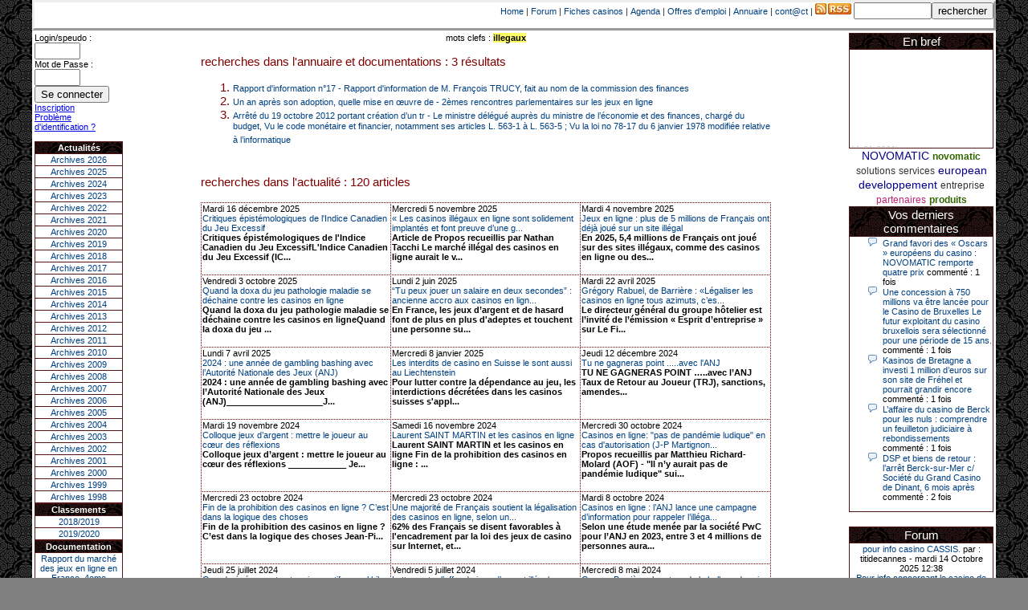

--- FILE ---
content_type: text/html; charset=1252
request_url: https://lescasinos.org/rechercheT.php?q=illegaux
body_size: 15572
content:

 <!DOCTYPE HTML PUBLIC '-//IETF//DTD HTML//EN'>
<HTML>
<HEAD>
<TITLE>Recherches</TITLE>
<link rel=stylesheet type='text/css' href='style.css'><script type="text/javascript">

  var _gaq = _gaq || [];
  _gaq.push(['_setAccount', 'UA-33063601-1']);
  _gaq.push(['_trackPageview']);

  (function() {
    var ga = document.createElement('script'); ga.type = 'text/javascript'; ga.async = true;
    ga.src = ('https:' == document.location.protocol ? 'https://ssl' : 'http://www') + '.google-analytics.com/ga.js';
    var s = document.getElementsByTagName('script')[0]; s.parentNode.insertBefore(ga, s);
  })();

</script>
</HEAD> <div id='global'><DIV STYLE=border-style:outset align=right><form action='recherche.php' method='post'>

    <A font class=normal href="index.php">Home</A>&nbsp;|&nbsp;<A font class=normal href="forum.php?fo=forum">Forum</A> |&nbsp;<A font class=normal href="ficheCasino.php">Fiches casinos</A> |&nbsp;<A font class=normal href="agenda.php">Agenda</A>&nbsp;|&nbsp;<A font class=normal href="offre_emploi.php">Offres d'emploi</A>&nbsp;|&nbsp;<A font class=normal href="link.php">Annuaire</A>&nbsp;|&nbsp;<A font class=normal href="contact.php">cont@ct</A>&nbsp;|&nbsp;<a href="http://www.lescasinos.org/rss/flux.xml"><img src="images/rss.jpg"></A>

<form name='rechercheac'><input type='text' SIZE='10' name='requete' value=><input type='submit' value='rechercher'></form></DIV>

<table border=0 ><TR><TD  align='left' valign='top'>

            <table class=blk border=0 width=110 style="border-style:outset">
                <font class=normal>
                <form id="conn" method="post" action="">  <label for="login">Login/speudo :<BR></label><input type="text" id="login" name="login" size="5"/><BR>  <label for="pass">Mot de Passe :<BR></label><input type="password" id="pass" name="pass" size="5" />  <input type="submit" id="submit" name="submit" value="Se connecter" /></form><BR><A  href=inscription.php>Inscription</A><BR><A font class=petit href=oubli_mot_de_passe.php>Problème d'identification ?</A><BR>
                <BR><TR><TH>Actualités</TH></TR>
                <TD><Center><A href='index.php?annee=2026'>Archives 2026</A></center></TD></TR><TD><Center><A href='index.php?annee=2025'>Archives 2025</A></center></TD></TR><TD><Center><A href='index.php?annee=2024'>Archives 2024</A></center></TD></TR><TD><Center><A href='index.php?annee=2023'>Archives 2023</A></center></TD></TR><TD><Center><A href='index.php?annee=2022'>Archives 2022</A></center></TD></TR><TD><Center><A href='index.php?annee=2021'>Archives 2021</A></center></TD></TR><TD><Center><A href='index.php?annee=2020'>Archives 2020</A></center></TD></TR><TD><Center><A href='index.php?annee=2019'>Archives 2019</A></center></TD></TR><TD><Center><A href='index.php?annee=2018'>Archives 2018</A></center></TD></TR><TD><Center><A href='index.php?annee=2017'>Archives 2017</A></center></TD></TR><TD><Center><A href='index.php?annee=2016'>Archives 2016</A></center></TD></TR><TD><Center><A href='index.php?annee=2015'>Archives 2015</A></center></TD></TR><TD><Center><A href='index.php?annee=2014'>Archives 2014</A></center></TD></TR><TD><Center><A href='index.php?annee=2013'>Archives 2013</A></center></TD></TR><TD><Center><A href='index.php?annee=2012'>Archives 2012</A></center></TD></TR><TD><Center><A href='index.php?annee=2011'>Archives 2011</A></center></TD></TR><TD><Center><A href='index.php?annee=2010'>Archives 2010</A></center></TD></TR><TD><Center><A href='index.php?annee=2009'>Archives 2009</A></center></TD></TR><TD><Center><A href='index.php?annee=2008'>Archives 2008</A></center></TD></TR><TD><Center><A href='index.php?annee=2007'>Archives 2007</A></center></TD></TR><TD><Center><A href='index.php?annee=2006'>Archives 2006</A></center></TD></TR><TD><Center><A href='index.php?annee=2005'>Archives 2005</A></center></TD></TR><TD><Center><A href='index.php?annee=2004'>Archives 2004</A></center></TD></TR><TD><Center><A href='index.php?annee=2003'>Archives 2003</A></center></TD></TR><TD><Center><A href='index.php?annee=2002'>Archives 2002</A></center></TD></TR><TD><Center><A href='index.php?annee=2001'>Archives 2001</A></center></TD></TR><TD><Center><A href='index.php?annee=2000'>Archives 2000</A></center></TD></TR><TD><Center><A href='index.php?annee=1999'>Archives 1999</A></center></TD></TR><TD><Center><A href='index.php?annee=1998'>Archives 1998</A></center></TD></TR></table>
                <table class=blk ALIGN="center" width=110><TR><TH>
                            Classements</TH></TR>
                    <Tr><TD><Center><A  href="ficheCasino.php?or=19">2018/2019</Center></TD></Tr>
                <Tr><TD><Center><A  href="ficheCasino.php?or=20">2019/2020</Center></TD></Tr>
                    
                </Table>
                <table class=blk border=0 width=110><TR><TH>
                            Documentation</TH></TR>
                    <Tr><TD style='border-style:outset' ALIGN="center"><A  href="https://drive.google.com/file/d/1TRorKhpQhb6juc8FedsgbrNvwRdZnTjB/view?usp=sharing" target="_blank">Rapport du marché des jeux en ligne en France, 4eme trimestre 2020 - 18/03/2021</A></TR></TD>
<Tr><TD style='border-style:outset' ALIGN="center"><A  href="/url.php?id=87" target="_blank">Cour des comptes - La régulation des jeux d’argent et de hasard</A></TR></TD>


<Tr><TD style='border-style:outset' ALIGN="center"><A  href="/url.php?id=85" target="_blank">Décret n° 2015-669 du 15 juin 2015 relatif aux prélèvements sur le produit des jeux dans les casinos</A></TR></TD>

<Tr><TD style='border-style:outset' ALIGN="center"><A  href="/url.php?id=84" target="_blank">Arrêté du 15 mai 2015 modifiant les dispositions de l’arrêté du 14 mai 2007 relatif à la réglementation des jeux dans les casinos</A></TR></TD>
<Tr><TD style='border-style:outset' ALIGN="center"><A  href="/url.php?id=83" target="_blank">Décret no 2015-540 du 15 mai 2015 modifiant la liste des jeux autorisés dans les casinos fixée par l’article D.321-13 du code de la sécurité intérieure</A></TR></TD>
<Tr><TD style='border-style:outset' ALIGN="center"><A  href="/url.php?id=79" target="_blank">Arrêté du 30 décembre 2014 modifiant les dispositions de l’arrêté du 14 mai 2007</A></TR></TD>

<Tr><TD style='border-style:outset' ALIGN="center"><A  href="/url.php?id=80" target="_blank">Décret no 2014-1726 du 30 décembre 2014 modifiant la liste des jeux autorisés
dans les casinos fixée par l’article D. 321-13 du code de la sécurité intérieure </A></TR></TD>

<Tr><TD style='border-style:outset' ALIGN="center"><A  href="/url.php?id=81" target="_blank">Décret no 2014-1724 du 30 décembre 2014 relatif à la réglementation des jeux dans les casinos</A></TR></TD>

			<Tr><TD style='border-style:outset' ALIGN="center"><A  href="/url.php?id=75" target="_blank">Les jeux d’argent en France - Avril 2014</A></TR></TD>

			<Tr><TD style='border-style:outset' ALIGN="center"><A  href="/url.php?id=74" target="_blank">Arrêté du 6 décembre 2013 modifiant les dispositions
de l’arrêté du 14 mai 2007 relatif à la réglementation des jeux dans les casinos</A></TR></TD>
                    <Tr><TD style='border-style:outset' ALIGN="center"><A  href="/url.php?id=73" target="_blank">Arjel - Rapport d'activité 2012</A></TR></TD>
                    <Tr><TD style='border-style:outset' ALIGN="center"><A  href="/url.php?id=72" target="_blank">Arjel Mars 2013</BR/>Régulation du secteur des jeux en ligne et nouvelles technologies</A></TR></TD>
                    <Tr><TD style='border-style:outset' ALIGN="center"><A  href="/url.php?id=71" target="_blank">Arrêté du 28 février 2013 modifiant l'arrêté du 29 octobre 2010 relatif aux modalités
d'encaissement, de recouvrement et de contrôle des prélèvements spécifiques aux jeux de
casinos</A></TR></TD>
                    <Tr><TD style='border-style:outset' ALIGN="center"><A  href="/url.php?id=70" target="_blank">Arrêté du 14 février 2013 modifiant les dispositions de l'arrêté du 14 mai 2007
relatif à la réglementation des jeux dans les casinos</A></TR></TD>
		    <Tr><TD style='border-style:outset' ALIGN="center"><A  href="/url.php?id=66" target="_blank">Décret no 2012-685 du 7 mai 2012 modifiant le décret no 59-1489 du 22 décembre 1959
portant réglementation des jeux dans les casinos des stations balnéaires, thermales
et climatiques</A></TR></TD>
		    <Tr><TD style='border-style:outset' ALIGN="center"><A  href="/url.php?id=65" target="_blank">Rapport d'information de M. François TRUCY, fait au nom de la commission des finances
                                n° 17 (2011-2012) - 12 octobre 2011</A></TR></TD>

                    <Tr><TD style='border-style:outset' ALIGN="center"><A  href="/url.php?id=64" target="_blank">Les niveaux et pratiques des jeux
                                de hasard et d’argent en 2010</A></TR></TD>
                    <Tr><TD style='border-style:outset' ALIGN="center"><A  href="/url.php?id=62" target="_blank">Décret no 2011-906 du 29 juillet 2011 modifiant le décret no 59-1489 du 22 décembre 1959
                                portant réglementation des jeux dans les casinos des stations balnéaires, thermales et
                                climatiques</A></TR></TD>
                    <Tr><TD style='border-style:outset' ALIGN="center"><A  href="/url.php?id=58" target="_blank">Décret no 2010-605 du 4 juin 2010 relatif à la proportion maximale des sommes versées
                                en moyenne aux joueurs par les opérateurs agréés de paris hippiques et de paris sportifs en
                                ligne</A></TR></TD>
                    <Tr><TD style='border-style:outset' ALIGN="center"><A  href="/url.php?id=57" target="_blank">LOI no 2010-476 du 12 mai 2010 relative à l’ouverture à la concurrence
                                et à la régulation du secteur des jeux d’argent et de hasard en ligne</A></TR></TD>
                    <Tr><TD style='border-style:outset' ALIGN="center"><A  href="/url.php?id=56" target="_blank">Fédération Suisse des Casinos - Rapport 2009</A></TR></TD>
                    <Tr><TD style='border-style:outset' ALIGN="center"><A  href="/url.php?id=53" target="_blank">Arrêté du 29 juillet 2009 relatif à la réglementation des jeux dans les casinos </A></TR></TD>
                    <Tr><TD style='border-style:outset' ALIGN="center"><A  href="/url.php?id=54" target="_blank">Projet de Loi du 30 mars 2009 relatif à l’ouverture à la concurrence et à la régulation du secteur des jeux d’argent et de hasard en ligne</A></TR></TD>

                    <Tr><TD style='border-style:outset' ALIGN="center"><A  href="/url.php?id=50" target="_blank">Arrêté du 24 décembre 2008 relatif à la réglementation des jeux dans les casinos</A></TR></TD>

                    <Tr><TD style='border-style:outset' ALIGN="center"><A  href="/url.php?id=45" target="_blank">Rapport Bauer - Juin 2008 - Jeux en ligne et menaces criminelles</A></TR></TD>

                    <Tr><TD style='border-style:outset' ALIGN="center"><A  href="/url.php?id=43" target="_blank">Rapport Durieux - MARS 2008 - Rapport de la mission sur l’ouverture du marché des jeux d’argent et de hasard</A></TR></TD>
                    <Tr><TD style='border-style:outset' ALIGN="center"><A  href="/url.php?id=42" target="_blank">Rapport d'information du 6 février 2008 - le monopole des jeux au regard des règles communautaires</A></TR></TD>
                    <Tr><TD style='border-style:outset' ALIGN="center"><A  href="/url.php?id=39" target="_blank">Étude de législation comparée n° 180 - décembre 2007 - Les instances de contrôle du secteur des jeux</A></TR></TD>
                    <Tr><TD style='border-style:outset' ALIGN="center"><A  href="/url.php?id=26" target="_blank">Arrêté du 14 mai 2007 relatif à la réglementation des jeux dans les casinos (JO du 17 mai 2007)</A></TR></TD>
                    <Tr><TD style='border-style:outset' ALIGN="center"><A  href="/url.php?id=20" target="_blank">Loi n° 2007-297 du 5 mars 2007 relative à la prévention de la délinquance</A></TR></TD>

                    <Tr><TD style='border-style:outset' ALIGN="center"><A  href="/url.php?id=21" target="_blank">Décret no 2006-1595 du 13 décembre 2006 modifiant le décret no 59-1489
                                du 22 décembre 1959 et relatif aux casinos</A></TR></TD>
                    <Tr><TD style='border-style:outset' ALIGN="center"><A  href="/url.php?id=17" target="_blank">Décret n° 2006- 1386 du 15 novembre 2006</A></TR></TD>
                    <Tr><TD style='border-style:outset' ALIGN="center"><A  href="/url.php?id=18" target="_blank">Rapport Trucy<BR><BR>Evolution des jeux de hasard
                            </A></TR></TD></TABLE>


        </TD><TD width=100% align='left' valign='top'>

<center><font class='normal'>mots clefs : <B style='color:black;background-color:#ffff66'>illegaux</B> </center><BR><center><table border='0' width='80%'><TR><TD><font class='sous_titre'>recherches dans l'annuaire et documentations : 3 résultats<OL><LI><A font class='normal' href='url.php?id=65' target='_blank'> Rapport d'information n°17 - Rapport d'information de M. François TRUCY, fait au nom de la commission des finances  </LI><LI><A font class='normal' href='url.php?id=61' target='_blank'> Un an après son adoption, quelle mise en œuvre de  - 2èmes rencontres parlementaires sur les jeux en ligne  </LI><LI><A font class='normal' href='url.php?id=68' target='_blank'> Arrêté du 19 octobre 2012 portant création d’un tr - Le ministre délégué auprès du ministre de l’économie et des finances, chargé du budget,
Vu le code monétaire et financier, notamment ses articles L. 563-1 à L. 563-5 ;
Vu la loi no 78-17 du 6 janvier 1978 modifiée relative à l’informatique  </LI></OL></TD></TR></Table></CENTER><BR><center><table border='0' width='80%'><TR><TD><font class='sous_titre'>recherches dans l'actualité : 120 articles<BR><BR><table class=redot ><TR Font class='normal'><TD width='25%' height='90' align='left' valign='top'><font class='normal'>Mardi 16 décembre 2025<BR><A font class='normal' href=actualites.php?id=5582&q=illegaux>Critiques épistémologiques de l'Indice Canadien du Jeu Excessif</A><font class='normal'><BR><B>Critiques épistémologiques de l'Indice Canadien du Jeu ExcessifL'Indice Canadien du Jeu Excessif (IC...</B></TD><TD width='25%' height='90' align='left' valign='top'><font class='normal'>Mercredi 5 novembre 2025<BR><A font class='normal' href=actualites.php?id=5552&q=illegaux>« Les casinos illégaux en ligne sont solidement implantés et font preuve d’une g...</A><font class='normal'><BR><B>Article de Propos recueillis par Nathan Tacchi

Le marché illégal des casinos en ligne aurait le v...</B></TD><TD width='25%' height='90' align='left' valign='top'><font class='normal'>Mardi 4 novembre 2025<BR><A font class='normal' href=actualites.php?id=5551&q=illegaux>Jeux en ligne : plus de 5 millions de Français ont déjà joué sur un site illégal</A><font class='normal'><BR><B>En 2025, 5,4 millions de Français ont joué sur des sites illégaux, comme des casinos en ligne ou des...</B></TD></TR><TR><TD width='25%' height='90' align='left' valign='top'><font class='normal'>Vendredi 3 octobre 2025<BR><A font class='normal' href=actualites.php?id=5531&q=illegaux>Quand la doxa du jeu pathologie maladie se déchaine contre les casinos en ligne</A><font class='normal'><BR><B>Quand la doxa du jeu pathologie maladie se déchaine contre les casinos en ligneQuand la doxa du jeu ...</B></TD><TD width='25%' height='90' align='left' valign='top'><font class='normal'>Lundi 2 juin 2025<BR><A font class='normal' href=actualites.php?id=5446&q=illegaux>“Tu peux jouer un salaire en deux secondes” : ancienne accro aux casinos en lign...</A><font class='normal'><BR><B>En France, les jeux d’argent et de hasard font de plus en plus d'adeptes et touchent une personne su...</B></TD><TD width='25%' height='90' align='left' valign='top'><font class='normal'>Mardi 22 avril 2025<BR><A font class='normal' href=actualites.php?id=5421&q=illegaux>Grégory Rabuel, de Barrière : «Légaliser les casinos en ligne tous azimuts, c’es...</A><font class='normal'><BR><B>Le directeur général du groupe hôtelier est l’invité de l’émission « Esprit d’entreprise » sur Le Fi...</B></TD></TR><TR><TD width='25%' height='90' align='left' valign='top'><font class='normal'>Lundi 7 avril 2025<BR><A font class='normal' href=actualites.php?id=5413&q=illegaux>2024 : une année  de gambling bashing avec l’Autorité Nationale des Jeux (ANJ)</A><font class='normal'><BR><B>2024 : une année  de gambling bashing  avec l’Autorité Nationale des Jeux (ANJ)____________________J...</B></TD><TD width='25%' height='90' align='left' valign='top'><font class='normal'>Mercredi 8 janvier 2025<BR><A font class='normal' href=actualites.php?id=5351&q=illegaux>Les interdits de casino en Suisse le sont aussi au Liechtenstein</A><font class='normal'><BR><B>Pour lutter contre la dépendance au jeu, les interdictions décrétées dans les casinos suisses s'appl...</B></TD><TD width='25%' height='90' align='left' valign='top'><font class='normal'>Jeudi 12 décembre 2024<BR><A font class='normal' href=actualites.php?id=5333&q=illegaux>Tu ne gagneras point .....avec l'ANJ</A><font class='normal'><BR><B>


TU NE GAGNERAS POINT …..avec l’ANJ

  

Taux de Retour au Joueur (TRJ), sanctions, amendes...</B></TD></TR><TR><TD width='25%' height='90' align='left' valign='top'><font class='normal'>Mardi 19 novembre 2024<BR><A font class='normal' href=actualites.php?id=5307&q=illegaux>Colloque jeux d’argent : mettre le joueur au cœur des réflexions</A><font class='normal'><BR><B>




Colloque jeux d’argent : mettre le joueur au cœur des réflexions


____________


Je...</B></TD><TD width='25%' height='90' align='left' valign='top'><font class='normal'>Samedi 16 novembre 2024<BR><A font class='normal' href=actualites.php?id=5306&q=illegaux>Laurent SAINT MARTIN et les casinos en ligne </A><font class='normal'><BR><B>
Laurent SAINT MARTIN et les casinos en ligne


Fin de la prohibition des casinos en ligne :

...</B></TD><TD width='25%' height='90' align='left' valign='top'><font class='normal'>Mercredi 30 octobre 2024<BR><A font class='normal' href=actualites.php?id=5300&q=illegaux>Casinos en ligne: "pas de pandémie ludique" en cas d'autorisation (J-P Martignon...</A><font class='normal'><BR><B>Propos recueillis par Matthieu Richard-Molard

(AOF) - "Il n’y aurait pas de pandémie ludique" sui...</B></TD></TR><TR><TD width='25%' height='90' align='left' valign='top'><font class='normal'>Mercredi 23 octobre 2024<BR><A font class='normal' href=actualites.php?id=5294&q=illegaux>Fin de la prohibition des casinos en ligne ? C’est dans la logique des choses</A><font class='normal'><BR><B>



Fin de la prohibition des casinos en ligne ? C’est dans la logique des choses



Jean-Pi...</B></TD><TD width='25%' height='90' align='left' valign='top'><font class='normal'>Mercredi 23 octobre 2024<BR><A font class='normal' href=actualites.php?id=5291&q=illegaux>Une majorité de Français soutient la légalisation des casinos en ligne, selon un...</A><font class='normal'><BR><B>62% des Français se disent favorables à l'encadrement par la loi des jeux de casino sur Internet, et...</B></TD><TD width='25%' height='90' align='left' valign='top'><font class='normal'>Mardi 8 octobre 2024<BR><A font class='normal' href=actualites.php?id=5281&q=illegaux>Casinos en ligne : l’ANJ lance une campagne d’information pour rappeler l’illéga...</A><font class='normal'><BR><B>Selon une étude menée par la société PwC pour l’ANJ en 2023, entre 3 et 4 millions de personnes aura...</B></TD></TR><TR><TD width='25%' height='90' align='left' valign='top'><font class='normal'>Jeudi 25 juillet 2024<BR><A font class='normal' href=actualites.php?id=5246&q=illegaux>Grands événements et paris sportifs : quel bilan pour l’Euro de football, quelle...</A><font class='normal'><BR><B>A l’occasion de la publication de son rapport annuel 2023, l’ANJ dresse le bilan de l’Euro de footba...</B></TD><TD width='25%' height='90' align='left' valign='top'><font class='normal'>Vendredi 5 juillet 2024<BR><A font class='normal' href=actualites.php?id=5236&q=illegaux>Lutte contre l’offre de jeux d’argent illégale : blocage de cresuscasino.com</A><font class='normal'><BR><B>Le 20 juin 2024, la présidente de l’Autorité nationale des jeux a ordonné aux fournisseurs d’accès à...</B></TD><TD width='25%' height='90' align='left' valign='top'><font class='normal'>Mercredi 8 mai 2024<BR><A font class='normal' href=actualites.php?id=5209&q=illegaux>Groupe Barrière : le retour de la belle endormie</A><font class='normal'><BR><B>Barrière a changé de gouvernance. Et la nouvelle génération aux commandes compte bien à nouveau fair...</B></TD></TR><TR><TD width='25%' height='90' align='left' valign='top'><font class='normal'>Lundi 19 février 2024<BR><A font class='normal' href=actualites.php?id=5169&q=illegaux>Un sociologue parle des casinos et de l’ANJ dans le journal Le Monde</A><font class='normal'><BR><B>



Un sociologue parle des casinos et de l’ANJ dans le journal Le Monde

« On est passé du je...</B></TD><TD width='25%' height='90' align='left' valign='top'><font class='normal'>Dimanche 4 février 2024<BR><A font class='normal' href=actualites.php?id=5162&q=illegaux>200 millionnaires en 2023, une politique des jeux en 2024 !</A><font class='normal'><BR><B>

200 millionnaires en 2023, une politique des jeux en 2024 !


200  nouveaux millionnaires en ...</B></TD><TD width='25%' height='90' align='left' valign='top'><font class='normal'>Vendredi 22 décembre 2023<BR><A font class='normal' href=actualites.php?id=5138&q=illegaux>Le « loto de la biodiversité »  « pollué » par l’Autorité Nationale des jeux</A><font class='normal'><BR><B>
Le « loto de la biodiversité »  « pollué » par l’Autorité Nationale des jeux

Le « loto de la bi...</B></TD></TR><TR><TD width='25%' height='90' align='left' valign='top'><font class='normal'>Lundi 4 décembre 2023<BR><A font class='normal' href=actualites.php?id=5128&q=illegaux>Jeux d’argent en ligne illégaux : l’ANJ publie une étude pour mesurer l’offre il...</A><font class='normal'><BR><B>Pour lutter de manière plus efficace contre l’offre de jeux d’argent et de hasard illégale en ligne,...</B></TD><TD width='25%' height='90' align='left' valign='top'><font class='normal'>Mardi 21 novembre 2023<BR><A font class='normal' href=actualites.php?id=5121&q=illegaux>Le groupe Barrière porte plainte contre des utilisations frauduleuses de son ima...</A><font class='normal'><BR><B>Le groupe Barrière porte plainte contre des utilisations frauduleuses de son image à travers des ann...</B></TD><TD width='25%' height='90' align='left' valign='top'><font class='normal'>Mercredi 15 novembre 2023<BR><A font class='normal' href=actualites.php?id=5117&q=illegaux>Black jack, roulette… comment ces jeux interdits en France utilisent une licence...</A><font class='normal'><BR><B>Alors que les jeux d’argent en ligne sont illégaux en France, de nombreux sites de casino contournen...</B></TD></TR><TR><TD width='25%' height='90' align='left' valign='top'><font class='normal'>Samedi 4 novembre 2023<BR><A font class='normal' href=actualites.php?id=5111&q=illegaux>Coupe du Monde de rugby : l’Autorité Nationale des Jeux (ANJ)a gâché la fête du ...</A><font class='normal'><BR><B>


Coupe du Monde de rugby : l’Autorité Nationale des Jeux (ANJ)a gâché la fête du ballon ovale
...</B></TD><TD width='25%' height='90' align='left' valign='top'><font class='normal'>Dimanche 1 octobre 2023<BR><A font class='normal' href=actualites.php?id=5095&q=illegaux>Les villes-casinos veulent garder leur jackpot</A><font class='normal'><BR><B>Véritables locomotives économiques pour les villes qui les accueillent, les casinos et les collectiv...</B></TD><TD width='25%' height='90' align='left' valign='top'><font class='normal'>Lundi 25 septembre 2023<BR><A font class='normal' href=actualites.php?id=5092&q=illegaux>L’avenir des casinos belges en péril ? Le patron de Circus est remonté</A><font class='normal'><BR><B>C’est un nouveau coup porté au secteur légal du jeu, accuse Emmanuel Mewissen, patron de Gaming 1, q...</B></TD></TR><TR><TD width='25%' height='90' align='left' valign='top'><font class='normal'>Mardi 19 septembre 2023<BR><A font class='normal' href=actualites.php?id=5088&q=illegaux>NFT : Les casinos déplorent leur absence aux débats pour réguler les nouveaux je...</A><font class='normal'><BR><B>Le secteur des casinos s'est agacé lundi de ne pas avoir été consulté dans le cadre d'un projet de l...</B></TD><TD width='25%' height='90' align='left' valign='top'><font class='normal'>Mardi 29 août 2023<BR><A font class='normal' href=actualites.php?id=5069&q=illegaux>Addiction aux casinos en ligne : "J'ai dû perdre 300.000 euros"</A><font class='normal'><BR><B>Addiction aux jeux - le danger des casinos en ligne - Par N.K | Reportage TF1 Léa Merlier, Bixente H...</B></TD><TD width='25%' height='90' align='left' valign='top'><font class='normal'>Mercredi 26 juillet 2023<BR><A font class='normal' href=actualites.php?id=5056&q=illegaux>Rapport annuel 2022 : quels nouveaux enjeux pour la régulation des jeux d’argent...</A><font class='normal'><BR><B>L’année 2022 s’est caractérisée par la consolidation des nombreux outils mis à la disposition du rég...</B></TD></TR><TR><TD width='25%' height='90' align='left' valign='top'><font class='normal'>Mardi 27 juin 2023<BR><A font class='normal' href=actualites.php?id=5043&q=illegaux>Casino en ligne : le lobby de la légalisation croit en ses chances</A><font class='normal'><BR><B>Les acteurs du jeu en ligne affûtent leurs arguments. L'expérience du Covid et le projet de loi pour...</B></TD><TD width='25%' height='90' align='left' valign='top'><font class='normal'>Samedi 27 mai 2023<BR><A font class='normal' href=actualites.php?id=5031&q=illegaux>Proposition de loi - visant à autoriser les exploitants de casinos à proposer de...</A><font class='normal'><BR><B>PROPOSITION DE LOI

visant à autoriser les exploitants de casinos à proposer des jeux

de casino...</B></TD><TD width='25%' height='90' align='left' valign='top'><font class='normal'>Samedi 6 mai 2023<BR><A font class='normal' href=actualites.php?id=5020&q=illegaux>ANJ/Isabelle FAULQUE PIERROTIN : Haro contre la publicité pour les jeux d’argent</A><font class='normal'><BR><B>
ANJ/Isabelle FAULQUE PIERROTIN : Haro contre la publicité pour les jeux d’argent

HARO SUR LES J...</B></TD></TR><TR><TD width='25%' height='90' align='left' valign='top'><font class='normal'>Samedi 25 mars 2023<BR><A font class='normal' href=actualites.php?id=5006&q=illegaux>À Boulogne, les casinos indépendants évoquent les difficultés du secteur</A><font class='normal'><BR><B>L’association des casinos indépendants Français s’est réunie à Boulogne. L’occasion de parler de l’i...</B></TD><TD width='25%' height='90' align='left' valign='top'><font class='normal'>Mardi 28 février 2023<BR><A font class='normal' href=actualites.php?id=4991&q=illegaux>Casinos, tripots, triche... Avec les policiers chargés de surveiller les jeux d'...</A><font class='normal'><BR><B>Situé à Nanterre dans les Hauts-de-Seine, le Service central des courses et des jeux est chargé de t...</B></TD><TD width='25%' height='90' align='left' valign='top'><font class='normal'>Samedi 25 février 2023<BR><A font class='normal' href=actualites.php?id=4990&q=illegaux>ANJ/ PARIS SPORTIFS/ BILAN COUPE DU MONDE DE FOOT</A><font class='normal'><BR><B>
ANJ/ PARIS SPORTIFS/ BILAN COUPE DU MONDE DE FOOT

Autorité Nationale des jeux (ANJ) / Paris spo...</B></TD></TR><TR><TD width='25%' height='90' align='left' valign='top'><font class='normal'>Mercredi 18 janvier 2023<BR><A font class='normal' href=actualites.php?id=4965&q=illegaux>Le magnat des casinos Alvin Chau condamné à 18 ans de prison</A><font class='normal'><BR><B>Le magnat des casinos de Macao Alvin Chau a été condamné mercredi à 18 ans de prison par un tribunal...</B></TD><TD width='25%' height='90' align='left' valign='top'><font class='normal'>Lundi 30 mai 2022<BR><A font class='normal' href=actualites.php?id=4892&q=illegaux>Belgique - Pour la 1ere fois, les jeux de hasard en ligne dépassent les jeux dan...</A><font class='normal'><BR><B>Les jeux de hasard en ligne ont dépassé pour la première fois les jeux pratiqués dans les casinos, l...</B></TD><TD width='25%' height='90' align='left' valign='top'><font class='normal'>Jeudi 21 avril 2022<BR><A font class='normal' href=actualites.php?id=4884&q=illegaux>Il est ou le bonheur, il est où ?</A><font class='normal'><BR><B>



Il est ou le bonheur, il est où ?
argent,  jeu, jeux d’argent, gros salaires, livret A, sto...</B></TD></TR><TR><TD width='25%' height='90' align='left' valign='top'><font class='normal'>Lundi 17 janvier 2022<BR><A font class='normal' href=actualites.php?id=4852&q=illegaux>A quel(s) jeu(x) joue l’Autorité Nationale des Jeux ? (II)</A><font class='normal'><BR><B>A quel(s) jeu(x) joue l’Autorité Nationale des Jeux ? (II)


A quel(s) jeu(x) joue l’Autorité Nat...</B></TD><TD width='25%' height='90' align='left' valign='top'><font class='normal'>Vendredi 14 janvier 2022<BR><A font class='normal' href=actualites.php?id=4849&q=illegaux>Les casinos veulent créer des sites de jeux en ligne</A><font class='normal'><BR><B>Face à une offre étrangère illégale, les établissements de jeux, bousculés par la pandémie, demanden...</B></TD><TD width='25%' height='90' align='left' valign='top'><font class='normal'>Vendredi 31 décembre 2021<BR><A font class='normal' href=actualites.php?id=4844&q=illegaux>Les casinos lancent une offensive pour créer une offre en ligne légale</A><font class='normal'><BR><B>Marqué par six mois et demi de fermeture, le dernier exercice des groupes de casinos se solde par un...</B></TD></TR><TR><TD width='25%' height='90' align='left' valign='top'><font class='normal'>Mercredi 7 avril 2021<BR><A font class='normal' href=actualites.php?id=4767&q=illegaux>UNAF, ANJ : Police des familles joueuses ?</A><font class='normal'><BR><B>
UNAF, ANJ : Police des familles joueuses ?
Une intrusion sociologique de l’UNAF et de l’ANJ  dans...</B></TD><TD width='25%' height='90' align='left' valign='top'><font class='normal'>Mercredi 10 février 2021<BR><A font class='normal' href=actualites.php?id=4746&q=illegaux>Jeu : la feuille de route de la nouvelle autorité de régulation</A><font class='normal'><BR><B>Huit mois après son installation, l'Autorité nationale des jeux (ANJ), présidée par Isabelle Falque-...</B></TD><TD width='25%' height='90' align='left' valign='top'><font class='normal'>Mardi 21 janvier 2020<BR><A font class='normal' href=actualites.php?id=4606&q=illegaux>En France, les casinos en ligne restent interdits</A><font class='normal'><BR><B>D’après le régulateur, il y aurait toutefois jusqu’à 500 000 joueurs sur des sites illégaux de machi...</B></TD></TR><TR><TD width='25%' height='90' align='left' valign='top'><font class='normal'>Lundi 13 novembre 2017<BR><A font class='normal' href=actualites.php?id=4342&q=illegaux>Suisse : Plus de 50'000 personnes sont interdites de casino</A><font class='normal'><BR><B>L'an dernier, les maisons de jeux ont bloqué près de 3800 clients. En Suisse, la liste des indésirab...</B></TD><TD width='25%' height='90' align='left' valign='top'><font class='normal'>Mardi 14 juin 2016<BR><A font class='normal' href=actualites.php?id=4158&q=illegaux>Suisse - Le Conseil des Etats refuse de totalement exonérer d'impôt les casinos</A><font class='normal'><BR><B>Le Conseil des Etats n'a pas voulu d'une exemption totale dans le cadre de la nouvelle loi sur les j...</B></TD><TD width='25%' height='90' align='left' valign='top'><font class='normal'>Mercredi 16 mars 2016<BR><A font class='normal' href=actualites.php?id=4130&q=illegaux>Suisse - Chiffre d'affaires des casinos en baisse</A><font class='normal'><BR><B>Les jeux en ligne et les établissements étrangers ont péjoré le chiffre d'affaires des casinos helvé...</B></TD></TR><TR><TD width='25%' height='90' align='left' valign='top'><font class='normal'>Mercredi 3 février 2016<BR><A font class='normal' href=actualites.php?id=4111&q=illegaux>Le jeu en ligne plus nocif que le casino</A><font class='normal'><BR><B>Les jeux d’argent sur Internet causent davantage de troubles d’anxiété et d’endettement, selon une é...</B></TD><TD width='25%' height='90' align='left' valign='top'><font class='normal'>Mercredi 1 avril 2015<BR><A font class='normal' href=actualites.php?id=3962&q=illegaux>La concurrence croissante continue de peser sur le chiffre d'affaires des casino...</A><font class='normal'><BR><B>Berne (ots) - En 2014, le chiffre d'affaires des 21 casinos suisses accuse un nouveau repli de cinq ...</B></TD><TD width='25%' height='90' align='left' valign='top'><font class='normal'>Mercredi 29 octobre 2014<BR><A font class='normal' href=actualites.php?id=3866&q=illegaux>Les jeux de hasard illégaux fleurissent en Suisse</A><font class='normal'><BR><B>TRIPOTS — Des bandes organisées sont derrière l'offre croissante de jeux de hasard illégaux. Les cas...</B></TD></TR><TR><TD width='25%' height='90' align='left' valign='top'><font class='normal'>Mardi 24 juin 2014<BR><A font class='normal' href=actualites.php?id=3790&q=illegaux>La "crise" des casinos français inquiète le sénateur spécialiste des jeux</A><font class='normal'><BR><B>Baisse continue du chiffre d'affaires depuis 2007, fiscalité "particulièrement lourde", "réglementat...</B></TD><TD width='25%' height='90' align='left' valign='top'><font class='normal'>Mardi 20 mai 2014<BR><A font class='normal' href=actualites.php?id=3769&q=illegaux>Qui sont les joueurs en ligne ?</A><font class='normal'><BR><B>Un joueur en ligne sur quatre parie sur les sports et/ou les courses hippiques, une pratique plus ma...</B></TD><TD width='25%' height='90' align='left' valign='top'><font class='normal'>Jeudi 1 mai 2014<BR><A font class='normal' href=actualites.php?id=3757&q=illegaux>Les casinos suisses critiquent le projet de nouvelle loi sur les jeux d'argent</A><font class='normal'><BR><B>Berne (ots) - Le Conseil fédéral a lancé aujourd'hui la procédure de consultation relative au projet...</B></TD></TR><TR><TD width='25%' height='90' align='left' valign='top'><font class='normal'>Vendredi 28 mars 2014<BR><A font class='normal' href=actualites.php?id=3736&q=illegaux>Le Belge joue pour gagner et s’amuser</A><font class='normal'><BR><B>Ce sont les électeurs du MR qui préfèrent les jeux de hasard, selon une enquête.
Un Belge sur deux ...</B></TD><TD width='25%' height='90' align='left' valign='top'><font class='normal'>Mercredi 19 juin 2013<BR><A font class='normal' href=actualites.php?id=3569&q=illegaux>Cazeneuve: prochaines mesures contre l'addiction aux jeux d'argent</A><font class='normal'><BR><B>Le gouvernement va proposer par voie législative quatre mesures de protection des joueurs dans le ca...</B></TD><TD width='25%' height='90' align='left' valign='top'><font class='normal'>Mardi 16 avril 2013<BR><A font class='normal' href=actualites.php?id=3532&q=illegaux>Luxembourg - «Haro sur les jeux illégaux»</A><font class='normal'><BR><B>Mondorf-les-Bains ouvrait le seul et unique casino du pays en 1983. Trente ans plus tard, il est dev...</B></TD></TR><TR><TD width='25%' height='90' align='left' valign='top'><font class='normal'>Vendredi 15 mars 2013<BR><A font class='normal' href=actualites.php?id=3506&q=illegaux>Jeux en ligne : l'Arjel a bloqué 36 sites depuis 2010</A><font class='normal'><BR><B>Après presque trois ans d'existence, l'Autorité de régulation des jeux en ligne fait un premier bila...</B></TD><TD width='25%' height='90' align='left' valign='top'><font class='normal'>Mardi 5 février 2013<BR><A font class='normal' href=actualites.php?id=3475&q=illegaux>Belgique - Dossiers de jeux illégaux en rade faute de moyens </A><font class='normal'><BR><B>(Belga) Des dossiers sur des infractions à la loi sur les jeux de hasard sont en rade, faute d'aide,...</B></TD><TD width='25%' height='90' align='left' valign='top'><font class='normal'>Jeudi 1 novembre 2012<BR><A font class='normal' href=actualites.php?id=3375&q=illegaux>L'Arjel chargée de gérer la lutte contre les sites illégaux</A><font class='normal'><BR><B>Un traitement automatisé de données à caractère personnel dénommé « gestion automatisée des procédur...</B></TD></TR><TR><TD width='25%' height='90' align='left' valign='top'><font class='normal'>Mercredi 29 août 2012<BR><A font class='normal' href=actualites.php?id=3310&q=illegaux>Suisse : La Fédération Suisse des Casinos rejette l'initiative «Protection contr...</A><font class='normal'><BR><B>Berne (ots) - La Fédération Suisse des Casinos rejette l'initiative «Protection contre le tabagisme ...</B></TD><TD width='25%' height='90' align='left' valign='top'><font class='normal'>Jeudi 1 mars 2012<BR><A font class='normal' href=actualites.php?id=3135&q=illegaux>Suisse : Un casino pour Zurich</A><font class='normal'><BR><B>Alors que les Suisses s’apprêtent à voter sur les jeux d’argent, les Zurichois obtiennent enfin leur...</B></TD><TD width='25%' height='90' align='left' valign='top'><font class='normal'>Vendredi 20 janvier 2012<BR><A font class='normal' href=actualites.php?id=3081&q=illegaux>Pourquoi les Français boudent les paris sportifs</A><font class='normal'><BR><B>DECRYPTAGE Selon l'autorité des jeux en ligne, le loto et les casinos ont suscité un engouement sans...</B></TD></TR><TR><TD width='25%' height='90' align='left' valign='top'><font class='normal'>Jeudi 3 novembre 2011<BR><A font class='normal' href=actualites.php?id=3013&q=illegaux>Jeux en ligne : le régulateur veut assouplir la fiscalité</A><font class='normal'><BR><B>L’Arjel craint une recrudescence des sites illégaux si les autres continuent à perdre de l’argent. ...</B></TD><TD width='25%' height='90' align='left' valign='top'><font class='normal'>Mercredi 29 juin 2011<BR><A font class='normal' href=actualites.php?id=2912&q=illegaux>Le poker en ligne ne rafle pas la mise</A><font class='normal'><BR><B>Les leaders du secteur ont attiré de nombreux joueurs, mais les dépenses de publicité plombent leurs...</B></TD><TD width='25%' height='90' align='left' valign='top'><font class='normal'>Mercredi 1 juin 2011<BR><A font class='normal' href=actualites.php?id=2872&q=illegaux>Le fisc met la pression
sur les joueurs de poker</A><font class='normal'><BR><B>Les habitués peuvent engranger plusieurs centaines de milliers d'euros par an sans payer d'impôts, l...</B></TD></TR><TR><TD width='25%' height='90' align='left' valign='top'><font class='normal'>Mercredi 20 avril 2011<BR><A font class='normal' href=actualites.php?id=2832&q=illegaux>Le succès des jeux d'argent sur internet : premier bilan, premiers indicateurs, ...</A><font class='normal'><BR><B>Gambling   France&nbsp;
 Arjel, autorité de régulation, jeux de  hasard et d’argent sur internet , ...</B></TD><TD width='25%' height='90' align='left' valign='top'><font class='normal'>Dimanche 13 février 2011<BR><A font class='normal' href=actualites.php?id=2781&q=illegaux>Un réseau d’arnaqueurs de casinos déjoué</A><font class='normal'><BR><B>TORONTO – Les membres d’un réseau international d’arnaqueurs de casinos actifs au Canada et aux État...</B></TD><TD width='25%' height='90' align='left' valign='top'><font class='normal'>Vendredi 17 décembre 2010<BR><A font class='normal' href=actualites.php?id=2739&q=illegaux>Suisse: Poker - Gare à la police!</A><font class='normal'><BR><B>La Commission fédérale des maisons de jeu va sévir contre la mode des tournois illégaux.
Le Tribuna...</B></TD></TR><TR><TD width='25%' height='90' align='left' valign='top'><font class='normal'>Vendredi 10 décembre 2010<BR><A font class='normal' href=actualites.php?id=2732&q=illegaux>Jean-François Vilotte : "les sites illégaux sont marginaux"</A><font class='normal'><BR><B>Jean-François Vilotte, président de l’Autorité de régulation des jeux en ligne répond aux questions ...</B></TD><TD width='25%' height='90' align='left' valign='top'><font class='normal'>Vendredi 3 décembre 2010<BR><A font class='normal' href=actualites.php?id=2726&q=illegaux>Le collège de l’ARJEL engage une procédure de sanction à l’encontre de trois opé...</A><font class='normal'><BR><B>COMMUNIQUE DE PRESSE
Première saisine de la commission des sanctions par le Collège de l’ARJEL
Le ...</B></TD><TD width='25%' height='90' align='left' valign='top'><font class='normal'>Lundi 29 novembre 2010<BR><A font class='normal' href=actualites.php?id=2720&q=illegaux>«La loi sur les jeux en ligne favorise la fraude»</A><font class='normal'><BR><B>INTERVIEW - Stéphane Courbit, président du conseil d'administration et actionnaire à 50 % de BetClic...</B></TD></TR><TR><TD width='25%' height='90' align='left' valign='top'><font class='normal'>Lundi 4 octobre 2010<BR><A font class='normal' href=actualites.php?id=2683&q=illegaux>Marché des jeux en ligne : Le doute après l'euphorie</A><font class='normal'><BR><B>Le marché des jeux en ligne est ouvert depuis le début du mois de juin. Presque un trimestre plus ta...</B></TD><TD width='25%' height='90' align='left' valign='top'><font class='normal'>Samedi 25 septembre 2010<BR><A font class='normal' href=actualites.php?id=2675&q=illegaux>Athènes déclare la guerre aux jeux illégaux  </A><font class='normal'><BR><B>Pour renflouer son budget, le gouvernement grec veut combattre les jeux illicites. Un secteur qui gé...</B></TD><TD width='25%' height='90' align='left' valign='top'><font class='normal'>Mardi 14 septembre 2010<BR><A font class='normal' href=actualites.php?id=2661&q=illegaux>Pas de jackpot pour les paris en ligne</A><font class='normal'><BR><B>L’ouverture des jeux et paris en ligne, le 8 juin dernier, n’a pas provoqué de raz de marée. Les deu...</B></TD></TR><TR><TD width='25%' height='90' align='left' valign='top'><font class='normal'>Vendredi 6 août 2010<BR><A font class='normal' href=actualites.php?id=2630&q=illegaux>Poker en ligne. Déjouer les pièges pour jouer en toute sérénité. </A><font class='normal'><BR><B>Le poker en ligne est un jeu très à la mode. En dix ans, le poker est passé du loisir privé réservé ...</B></TD><TD width='25%' height='90' align='left' valign='top'><font class='normal'>Mercredi 30 juin 2010<BR><A font class='normal' href=actualites.php?id=2596&q=illegaux>« Agrée par l’ARJEL » : 
première campagne d’information de l’autorité de régul...</A><font class='normal'><BR><B>Quelques jours après avoir délivré ses premiers agréments (1) , l’Autorité de régulation des jeux d’...</B></TD><TD width='25%' height='90' align='left' valign='top'><font class='normal'>Mercredi 2 juin 2010<BR><A font class='normal' href=actualites.php?id=2562&q=illegaux>« Les opérateurs pourront prendre des paris à partir du 9 juin »</A><font class='normal'><BR><B>Propos recueillis par Jean-Baptiste Pigalle
Répondant à une invitation de l’Union de la presse hipp...</B></TD></TR><TR><TD width='25%' height='90' align='left' valign='top'><font class='normal'>Mercredi 26 mai 2010<BR><A font class='normal' href=actualites.php?id=2556&q=illegaux>Près de 3 millions de joueurs en ligne en France en 2011</A><font class='normal'><BR><B>PARIS — Près de trois millions de joueurs de jeux en ligne devraient miser sur les sites légaux en F...</B></TD><TD width='25%' height='90' align='left' valign='top'><font class='normal'>Mercredi 28 avril 2010<BR><A font class='normal' href=actualites.php?id=2524&q=illegaux>Jeux en ligne : 2.700 sites illégaux actifs? </A><font class='normal'><BR><B>Quelque 2.700 sites illégaux de jeux en ligne pourraient fonctionner en France après l'ouverture en ...</B></TD><TD width='25%' height='90' align='left' valign='top'><font class='normal'>Mercredi 7 avril 2010<BR><A font class='normal' href=actualites.php?id=2504&q=illegaux>Feu vert définitif du Parlement aux jeux de paris en ligne</A><font class='normal'><BR><B>Le texte, en légalisant le poker, les paris sportifs et les paris hippiques sur internet, remet en c...</B></TD></TR><TR><TD width='25%' height='90' align='left' valign='top'><font class='normal'>Mardi 6 avril 2010<BR><A font class='normal' href=actualites.php?id=2503&q=illegaux>Jeux et paris en ligne : adoption prévue ce mardi de la nouvelle loi française</A><font class='normal'><BR><B>C'est ce mardi 6 avril qu'à la demande du gouvernement, le Parlement doit adopter la nouvelle loi su...</B></TD><TD width='25%' height='90' align='left' valign='top'><font class='normal'>Mardi 30 mars 2010<BR><A font class='normal' href=actualites.php?id=2493&q=illegaux>Jeux en Ligne: retour du projet de loi devant l'assemblée</A><font class='normal'><BR><B>
Les députés entament ce mardi l'examen en deuxième lecture du projet de loi sur l'ouverture à la c...</B></TD><TD width='25%' height='90' align='left' valign='top'><font class='normal'>Mardi 26 janvier 2010<BR><A font class='normal' href=actualites.php?id=2427&q=illegaux>Casinos, Poker en ligne et Paris Sportifs : le projet de loi pour l’ouverture à ...</A><font class='normal'><BR><B>Le projet de loi relatif à l’ouverture à la concurrence et à la régulation du secteur des jeux d’arg...</B></TD></TR><TR><TD width='25%' height='90' align='left' valign='top'><font class='normal'>Lundi 11 janvier 2010<BR><A font class='normal' href=actualites.php?id=2413&q=illegaux>Ouverture à la concurrence : les grandes manœuvres</A><font class='normal'><BR><B>Une partie de poker-menteur se déroule entre les groupes de casinos à l’approche de l’ouverture du s...</B></TD><TD width='25%' height='90' align='left' valign='top'><font class='normal'>Mercredi 16 décembre 2009<BR><A font class='normal' href=actualites.php?id=2391&q=illegaux>Vietnam : Service de loisirs : paris, jeux et casinos en étude</A><font class='normal'><BR><B>Le Premier ministre Nguyên Tân Dung vient de confier au ministère des Finances l'étude de la régleme...</B></TD><TD width='25%' height='90' align='left' valign='top'><font class='normal'>Vendredi 4 décembre 2009<BR><A font class='normal' href=actualites.php?id=2383&q=illegaux>Les Belges misent près de 100 millions d'euros aux jeux en ligne par an</A><font class='normal'><BR><B> Les Belges misent 99 millions d'euros aux jeux sur internet. "Alors que les jeux de hasard en ligne...</B></TD></TR><TR><TD width='25%' height='90' align='left' valign='top'><font class='normal'>Samedi 31 octobre 2009<BR><A font class='normal' href=actualites.php?id=2350&q=illegaux>La chance finit par passer, même pour les casinos suisses</A><font class='normal'><BR><B>A l’été 2008, Jean-Pierre Beuret se laissait submerger par l’amertume. Le président de la Loterie ro...</B></TD><TD width='25%' height='90' align='left' valign='top'><font class='normal'>Mercredi 14 octobre 2009<BR><A font class='normal' href=actualites.php?id=2337&q=illegaux>Feu vert de l'Assemblée sur l'ouverture à la concurrence des jeux en ligne</A><font class='normal'><BR><B>Pour la majorité, le texte, adopté par 302 voix contre 206, vise à "assécher l'offre illégale" des p...</B></TD><TD width='25%' height='90' align='left' valign='top'><font class='normal'>Mardi 13 octobre 2009<BR><A font class='normal' href=actualites.php?id=2336&q=illegaux>Jeux en ligne : feu vert de l'Assemblée attendu mardi</A><font class='normal'><BR><B>PARIS — L'Assemblée nationale devait donner mardi son feu vert au projet de loi légalisant, à l'été ...</B></TD></TR><TR><TD width='25%' height='90' align='left' valign='top'><font class='normal'>Jeudi 8 octobre 2009<BR><A font class='normal' href=actualites.php?id=2329&q=illegaux>Les députés légalisent les jeux en ligne</A><font class='normal'><BR><B>La loi va officiellement abolir le monopole de la Française des Jeux et du PMU au 1er janvier...

...</B></TD><TD width='25%' height='90' align='left' valign='top'><font class='normal'>Vendredi 18 septembre 2009<BR><A font class='normal' href=actualites.php?id=2308&q=illegaux>La future autorité des jeux en ligne prévoit une "centaine" de candidats à la li...</A><font class='normal'><BR><B>PARIS — Jean-François Vilotte, chargé de "préfigurer" la future autorité administrative indépendante...</B></TD><TD width='25%' height='90' align='left' valign='top'><font class='normal'>Jeudi 10 septembre 2009<BR><A font class='normal' href=actualites.php?id=2299&q=illegaux>Les casinos Tranchant demandent d'interdire des sites de jeux en ligne étrangers</A><font class='normal'><BR><B>Le président du groupe de casinos éponyme Georges Tranchant a annoncé mercredi à l'AFP qu'il allait ...</B></TD></TR><TR><TD width='25%' height='90' align='left' valign='top'><font class='normal'>Jeudi 27 août 2009<BR><A font class='normal' href=actualites.php?id=2289&q=illegaux>Suisse : Casinos illégaux en ligne: fronde des cantons</A><font class='normal'><BR><B>Les cantons sont montés au créneau jeudi contre les jeux de casino illégaux sur Internet. Ils réclam...</B></TD><TD width='25%' height='90' align='left' valign='top'><font class='normal'>Mardi 11 août 2009<BR><A font class='normal' href=actualites.php?id=2280&q=illegaux>Du retard pour les jeux d'argent sur Internet</A><font class='normal'><BR><B>Le marché devrait être libéralisé au plus tard en juin 2010, pour la Coupe du monde de football.

...</B></TD><TD width='25%' height='90' align='left' valign='top'><font class='normal'>Lundi 29 juin 2009<BR><A font class='normal' href=actualites.php?id=2241&q=illegaux>L'ouverture du marché des jeux en ligne dans la dernière ligne droite</A><font class='normal'><BR><B>PARIS - A six mois de l'ouverture du marché français des jeux en ligne, exigée par Bruxelles, les op...</B></TD></TR><TR><TD width='25%' height='90' align='left' valign='top'><font class='normal'>Mardi 19 mai 2009<BR><A font class='normal' href=actualites.php?id=2202&q=illegaux>Jeux en ligne. Rien ne va plus pour les casinos</A><font class='normal'><BR><B>Les casinos français et les villes qui les abritent vont souffrir de l'ouverture des jeux en ligne q...</B></TD><TD width='25%' height='90' align='left' valign='top'><font class='normal'>Jeudi 7 mai 2009<BR><A font class='normal' href=actualites.php?id=2186&q=illegaux>Les casinotiers français poursuivent les sites illégaux</A><font class='normal'><BR><B>PARIS (Dow Jones)--Les exploitants de casinos Tranchant, Joa et Lucien Barrière ont déposé plainte c...</B></TD><TD width='25%' height='90' align='left' valign='top'><font class='normal'>Jeudi 23 avril 2009<BR><A font class='normal' href=actualites.php?id=2179&q=illegaux>Suisse : Le Conseil fédéral veut autoriser les jeux de hasard sur internet</A><font class='normal'><BR><B>BERNE | Suivant la proposition de la Commission fédérale des maisons de jeux, le Conseil fédéral a d...</B></TD></TR><TR><TD width='25%' height='90' align='left' valign='top'><font class='normal'>Vendredi 13 février 2009<BR><A font class='normal' href=actualites.php?id=2117&q=illegaux>Eric Woerth - “Les sites illégaux feront l’objet d’une lutte sans merci”</A><font class='normal'><BR><B>Propos recueillis par Boris Manenti pour France-Soir.

Le ministre du Budget, en charge de l’ouver...</B></TD><TD width='25%' height='90' align='left' valign='top'><font class='normal'>Lundi 10 novembre 2008<BR><A font class='normal' href=actualites.php?id=2029&q=illegaux>Les jeux sur Internet favorisent le blanchiment </A><font class='normal'><BR><B>Dans un rapport, le service central de prévention de la corruption affirme que «le grand banditisme ...</B></TD><TD width='25%' height='90' align='left' valign='top'><font class='normal'>Jeudi 23 octobre 2008<BR><A font class='normal' href=actualites.php?id=2006&q=illegaux>Le marché des jeux en ligne ouvert au second semestre 2009</A><font class='normal'><BR><B>Opérateurs de jeux français et étrangers, psychiatres, sociologues et politiques se retrouvaient jeu...</B></TD></TR><TR><TD width='25%' height='90' align='left' valign='top'><font class='normal'>Mercredi 11 juin 2008<BR><A font class='normal' href=actualites.php?id=1893&q=illegaux>La France autorisera les jeux d'argent sur Internet fin 2009</A><font class='normal'><BR><B>Parier sur un match de foot ou miser de l'argent au poker en toute légalité sur Internet devrait êtr...</B></TD><TD width='25%' height='90' align='left' valign='top'><font class='normal'>Jeudi 10 janvier 2008<BR><A font class='normal' href=actualites.php?id=1758&q=illegaux>Israël :  construire un casino à Eilat en 2008 est un des objectifs principaux d...</A><font class='normal'><BR><B>Le ministère israélien du Tourisme vient de signer un accord avec l’ Israel Land Administration afin...</B></TD><TD width='25%' height='90' align='left' valign='top'><font class='normal'>Mercredi 4 juillet 2007<BR><A font class='normal' href=actualites.php?id=1593&q=illegaux>Québec mise sur le poker</A><font class='normal'><BR><B>Québec s'apprête à légaliser les parties de poker entre joueurs et avec croupier dans les casinos de...</B></TD></TR><TR><TD width='25%' height='90' align='left' valign='top'><font class='normal'>Mercredi 30 mai 2007<BR><A font class='normal' href=actualites.php?id=1557&q=illegaux>Suisse : Le Casino de Meyrin joue la carte des tournois de poker 
</A><font class='normal'><BR><B>Le succès du poker hold’em n’est plus à démontrer. A domicile, dans les arrière-salles de bistrots, ...</B></TD><TD width='25%' height='90' align='left' valign='top'><font class='normal'>Mardi 22 mai 2007<BR><A font class='normal' href=actualites.php?id=1547&q=illegaux>Les machines à sous dopent les casinos suisses</A><font class='normal'><BR><B>Cette croissance de 9,2 % est due en premier lieu aux machines à sous tandis que la part des jeux de...</B></TD><TD width='25%' height='90' align='left' valign='top'><font class='normal'>Lundi 15 janvier 2007<BR><A font class='normal' href=actualites.php?id=1426&q=illegaux>Israël-France : Les deux pays lancent une offensive contre les jeux d’argents su...</A><font class='normal'><BR><B>Israelvalley.com. Les Israéliens et les Français sont friands des jeux d’argent “online”. Pour en co...</B></TD></TR><TR><TD width='25%' height='90' align='left' valign='top'><font class='normal'>Samedi 6 janvier 2007<BR><A font class='normal' href=actualites.php?id=1407&q=illegaux>Les opérateurs de jeux d'argent en ligne demandent à Villepin d'ouvrir le débat</A><font class='normal'><BR><B>Juridique - Les sites de casinos et de paris en ligne ont écrit au Premier ministre. Alors qu’un pro...</B></TD><TD width='25%' height='90' align='left' valign='top'><font class='normal'>Jeudi 7 décembre 2006<BR><A font class='normal' href=actualites.php?id=1370&q=illegaux>De plus en plus de Français bluffés par le poker</A><font class='normal'><BR><B>Les Français se sont mis au poker : ils sont plusieurs centaines de milliers à jouer sur internet, d...</B></TD><TD width='25%' height='90' align='left' valign='top'><font class='normal'>Mardi 21 novembre 2006<BR><A font class='normal' href=actualites.php?id=1351&q=illegaux>Les RG face à la folie des paris clandestins sur Internet</A><font class='normal'><BR><B>Plus de mille sites illégaux seraient accessibles sur la Toile. La perspective de gains élevés attir...</B></TD></TR><TR><TD width='25%' height='90' align='left' valign='top'><font class='normal'>Lundi 13 novembre 2006<BR><A font class='normal' href=actualites.php?id=1339&q=illegaux>l'île Maurice : Une réforme pour miser en toute légalité
 
 
</A><font class='normal'><BR><B>Le “Gambling Regulatory Bill” prévoit la creation d’un “Gambling Board” qui gérera tous les dossiers...</B></TD><TD width='25%' height='90' align='left' valign='top'><font class='normal'>Mardi 11 avril 2006<BR><A font class='normal' href=actualites.php?id=1097&q=illegaux>Les jeux sur internet au coeur d'une bataille entre des casinos et l'Etat</A><font class='normal'><BR><B>Les jeux sur internet sont au coeur d'une bataille entre une partie des casinos français, notamment ...</B></TD><TD width='25%' height='90' align='left' valign='top'><font class='normal'>Samedi 3 décembre 2005<BR><A font class='normal' href=actualites.php?id=940&q=illegaux>Un tripot clandestin fermé à Kehl </A><font class='normal'><BR><B>Poker, baccara ou roulette : des jeux illégaux étaient organisés dans un hôtel de Kehl. La clientèle...</B></TD></TR><TR><TD width='25%' height='90' align='left' valign='top'><font class='normal'>Vendredi 21 octobre 2005<BR><A font class='normal' href=actualites.php?id=895&q=illegaux>Le boom des cybercasinos </A><font class='normal'><BR><B>Sur internet, des millions de joueurs s'adonnent au poker et au black-jack. Avec à la clé de gros pr...</B></TD><TD width='25%' height='90' align='left' valign='top'><font class='normal'>Lundi 20 décembre 2004<BR><A font class='normal' href=actualites.php?id=612&q=illegaux>Sega: du jeu vidéo au jeu d’argent il n’y a qu'un jeton.</A><font class='normal'><BR><B>Sega entend attaquer le marché des casinos. Par contre, un retour dans les consoles n'est pas envisa...</B></TD><TD width='25%' height='90' align='left' valign='top'><font class='normal'>Vendredi 25 juin 2004<BR><A font class='normal' href=actualites.php?id=457&q=illegaux>Bilan positif pour les casinos suisses en activité.</A><font class='normal'><BR><B>  Les joueurs y ont dépensé 561 millions de francs en 2003 
Berne (AP) Au terme de la phase d'octro...</B></TD></TR><TR><TD width='25%' height='90' align='left' valign='top'><font class='normal'>Lundi 17 novembre 2003<BR><A font class='normal' href=actualites.php?id=288&q=illegaux>Suisse : Les victimes de la frénésie du jeu se multiplient.</A><font class='normal'><BR><B>Les accros du jeu prennent d'assaut les centres de désintoxication et suscitent l'inquiétude des méd...</B></TD><TD width='25%' height='90' align='left' valign='top'><font class='normal'>Jeudi 13 novembre 2003<BR><A font class='normal' href=actualites.php?id=284&q=illegaux>Suisse : Le casino de Lugano est accusé de tolérer l'activité d'usuriers.</A><font class='normal'><BR><B>Le casino de Lugano tolérerait sciemment entre ses murs l'activité illicite d'usuriers et de repris ...</B></TD><TD width='25%' height='90' align='left' valign='top'><font class='normal'>Mardi 21 octobre 2003<BR><A font class='normal' href=actualites.php?id=267&q=illegaux>Un tribunal allemand déclare illégale la roulette sur l'internet.</A><font class='normal'><BR><B>Un tribunal de Hambourg a jugé mardi illégal un site de roulette en ligne, jugeant que ce jeu ne pou...</B></TD></TR><TR></TR></table></TD></TR></Table></CENTER><BR><Font class="sous_titre"><HR>

<Center><form action='recherche.php' method='post'>
<p><form>
<Font class="normal"><input type='button' value='Back' onclick='history.back()'> rechercher
<input type='text' name='requete'>
<input type='submit' value='rechercher'></p></form><BR></center>
</TD><TD  VALIGN="top" ALIGN="right">

<table class=blk border=0 width=180><TR><TH><font class=blanc>En bref</TH></TR><TR><TD><marquee behavior='scroll' direction='up' style='text-align:center' height='120' scrollamount='1' scrolldelay='0' onmouseover='this.stop()' onmouseout='this.start()' ><font class=normal><div align='left'><br><B><Font class=petit></B><BR>11-01-2026|<p>Dimanche 11 janvier, en soirée, une cliente retraitée de 78 ans, habitant Trémuson, a eu l’énorme surprise de décrocher un méga jackpot.
</p><p>
Elle n’a misé que 88 centimes sur une machine à sous et a remporté 4_ 239 €?!
</p><BR><BR><B><Font class=petit></B><BR>10-01-2026|<p><b>Au « Kasino » de Fréhel, une vacancière a décroché le jackpot en misant seulement 68 centimes. Elle remporte plus de 44 640 € grâce à la machine à sous « Jin Ji Bao Xi ».
</B></p><p>
En ce début d’année 2026, le plus gros jackpot du « Kasino » de Fréhel a été décroché. Samedi 10 janvier en début de soirée, l’heureuse gagnante, qui souhaite garder l’anonymat, a remporté plus de 44 640 € sur la machine à sous « Jin Ji Bao Xi », installée en février 2025. La cliente, en vacances dans la région, a misé 0,68 € avant de remporter la somme. Un membre du comité de direction, Flavie Jehan, lui a remis le gain.
</p><BR><BR><B><Font class=petit></B><BR>15-03-2025|<p>Le joueur a tenté sa chance sur une machine à sous “Jin Ji Bao Xi, Il avait misé 6,80 euros pour son coup gagnant et remporte un jackpot de 55 196 euros.</p><BR><BR><B><Font class=petit></B><BR>04-03-2025|<p>Ce lundi 3 mars, un joueur a remporté 55.757 euros sur une machine du casino Barrière, en mettant en jeu la plus petite mise possible. Un beau coup du sort qui va l’aider à faire l’acquisition d’un bien immobilier</p><BR><BR><B><Font class=petit></B><BR>26-02-2025|<p>Le record du plus gros jackpot de l’histoire du casino de Cayeux-sur-Mer est tombé, dimanche, vers 17 heures. Une « fidèle cliente », décrit l’établissement, a remporté 57 060 euros en misant 2 euros</p><BR><BR></FONT></marquee></TD></TR></TABLE>
<center><A font class=tag-1 href=rechercheT.php?q=NOVOMATIC>NOVOMATIC</A> <A font class=tag-2 href=rechercheT.php?q=novomatic>novomatic</A> <A font class=tag-4 href=rechercheT.php?q=solutions>solutions</A> <A font class=tag-4 href=rechercheT.php?q=services>services</A> <A font class=tag-1 href=rechercheT.php?q=european>european</A> <A font class=tag-1 href=rechercheT.php?q=developpement>developpement</A> <A font class=tag-4 href=rechercheT.php?q=entreprise>entreprise</A> <A font class=tag-3 href=rechercheT.php?q=partenaires>partenaires</A> <A font class=tag-2 href=rechercheT.php?q=produits>produits</A> <table class=blk border=0 width=180><TR><TH><font class=blanc>Vos derniers commentaires</TH></TR><TR><TD><style>
ul.com{
  list-style-image: url('images/com.png');
  
}

ul.star{
  list-style-image: url('images/star1.gif');
  
}
</style>
<UL class='com'><LI><A Font class='petit' href='actualites.php?id=5613'>Grand favori des « Oscars » européens du casino : NOVOMATIC remporte quatre prix</A><font class='petit'> commenté : 1 fois</font></LI><LI><A Font class='petit' href='actualites.php?id=5611'>Une concession à 750 millions va être lancée pour le Casino de Bruxelles
Le futur exploitant du casino bruxellois sera sélectionné pour une période de 15 ans.
</A><font class='petit'> commenté : 1 fois</font></LI><LI><A Font class='petit' href='actualites.php?id=5610'>Kasinos de Bretagne a investi 1 million d’euros sur son site de Fréhel et pourrait grandir encore</A><font class='petit'> commenté : 1 fois</font></LI><LI><A Font class='petit' href='actualites.php?id=5609'>L’affaire du casino de Berck pour les nuls : comprendre un feuilleton judiciaire à rebondissements</A><font class='petit'> commenté : 1 fois</font></LI><LI><A Font class='petit' href='actualites.php?id=5608'>DSP et biens de retour : l’arrêt Berck-sur-Mer c/ Société du Grand Casino de Dinant, 6 mois après</A><font class='petit'> commenté : 2 fois</font></LI></UL></TD></TR></TAble><BR/><table class=blk border=0 width=180><TR><TH><font class=blanc>Forum</TH></TR><TR><TD><Center><A Font class=petit href='message.php?id=114&debut=0&page=0'>pour info casino CASSIS.</A><font class=petit> par : titidecannes - mardi 14 Octobre 2025 12:38</font></center><Center><A Font class=petit href='message.php?id=113&debut=0&page=0'>Pour info concernant le casino de DEAUVILLE</A><font class=petit> par : titidecannes - mercredi 01 Octobre 2025 10:25</font></center><Center><A Font class=petit href='message.php?id=112&debut=0&page=0'>Pour info casino Enghien</A><font class=petit> par : titidecannes - mardi 30 septembre 2025 09:56</font></center><Center><A Font class=petit href='message.php?id=111&debut=0&page=0'>Re:remplacements chef de table</A><font class=petit> par : Lucas93 - samedi 28 juin 2025 11:01</font></center><Center><A Font class=petit href='message.php?id=110&debut=0&page=0'>Re:remplacements chef de table</A><font class=petit> par : Lucas93 - jeudi 26 juin 2025 21:45</font></center><Center><A Font class=petit href='message.php?id=105&debut=0&page=0'>remplacements chef de table</A><font class=petit> par : alexasshark - vendredi 23 août 2024 15:53</font></center><Center><A Font class=petit href='message.php?id=104&debut=0&page=0'>Re:Cherche fan de casinos comme moi</A><font class=petit> par : eric57 - jeudi 06 juillet 2023 22:12</font></center><Center><A Font class=petit href='message.php?id=103&debut=0&page=0'>Casino de Fort Mahon (Somme)</A><font class=petit> par : titidecannes - mercredi 05 juillet 2023 11:00</font></center><Center><A Font class=petit href='message.php?id=102&debut=0&page=0'>Re:Baisse chiffre d'affaire casino Enghien</A><font class=petit> par : Callie Strong - mardi 29 novembre 2022 13:00</font></center><Center><A Font class=petit href='message.php?id=94&debut=0&page=0'>Re:nouveau directeur PASINO LE Havre </A><font class=petit> par : titidecannes - jeudi 02 juin 2022 11:03</font></center></TD></TR></TAble><!--<table  border=0 width=180><TR><TD align=center>
<HR>
<a href="https://twitter.com/lescasinos_org" class="twitter-follow-button" data-show-count="false">Follow @lescasinos_org</a>
<script>!function(d,s,id){var js,fjs=d.getElementsByTagName(s)[0],p=/^http:/.test(d.location)?'http':'https';if(!d.getElementById(id)){js=d.createElement(s);js.id=id;js.src=p+'://platform.twitter.com/widgets.js';fjs.parentNode.insertBefore(js,fjs);}}(document, 'script', 'twitter-wjs');</script>
<br /><iframe src='//www.facebook.com/plugins/like.php?href=http%3A%2F%2Fwww.lescasinos.org&amp;send=false&amp;layout=button_count&amp;width=450&amp;show_faces=true&amp;action=like&amp;colorscheme=light&amp;font=arial&amp;height=21' scrolling='no' frameborder='0' style='border:none; overflow:hidden; width:90px; height:21px;' allowTransparency='true'></iframe>
<HR>

</TD></TR></table>
-->
<table border=0 width=180><TR><TD></TD></TR></Table><Center><FIELDSET> <LEGEND> Agenda </LEGEND><Font class=normal>Ev?nement ?<BR/> Merci de nous contacter</FIELDSET>
 </TD></TR></TABLE> 
 
<Center><HR width=80%>
<A font class=normal href="index.php">Home</A>&nbsp;|&nbsp;<A font class=normal href="ficheCasino.php">Fiches casinos</A>&nbsp;|&nbsp;<A font class=normal href="agenda.php">Agenda</A>&nbsp;|&nbsp;<A font class=normal href="offre_emploi.php">Offres d'emploi</A>&nbsp;|&nbsp;<A font class=normal href="link.php">Annuaire</A>&nbsp;|&nbsp;<A font class=normal href="contact.php">cont@ct</A><BR><HR width="80%"></center><BR>
<P align=center><A href="https://anj.fr/ts/demande-interdiction" target="_blank"><B>Vous pensez avoir un problême avec le jeu ?</B><BR>
Vous rencontrez des difficultés avec le jeu et vous souhaitez arrêter le jeu ?<BR/> Vous avez la possibilité de vous protéger en demandant votre interdiction volontaire de jeux auprés de l'ANJ.<BR/> Cette démarche est strictement confidentielle et personnelle.
</A></P><BR/>
</Div>